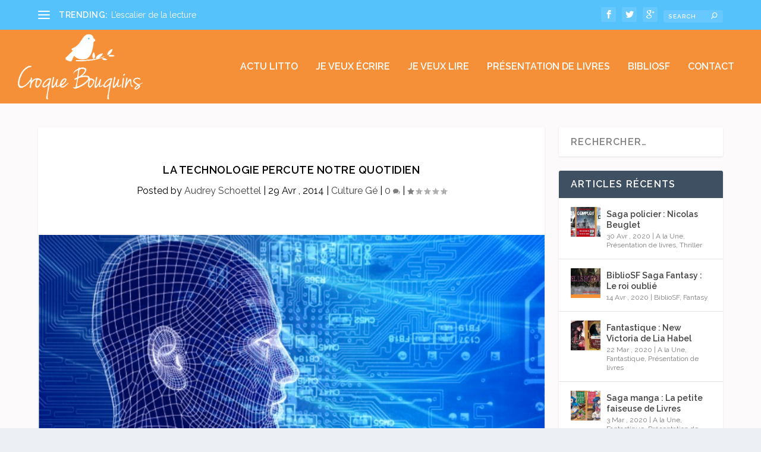

--- FILE ---
content_type: text/html; charset=UTF-8
request_url: https://www.croque-bouquins.fr/technologie-percute-notre-quotidien/
body_size: 12583
content:
<!DOCTYPE html>
<!--[if IE 6]>
<html id="ie6" lang="fr-FR">
<![endif]-->
<!--[if IE 7]>
<html id="ie7" lang="fr-FR">
<![endif]-->
<!--[if IE 8]>
<html id="ie8" lang="fr-FR">
<![endif]-->
<!--[if !(IE 6) | !(IE 7) | !(IE 8)  ]><!-->
<html lang="fr-FR">
<!--<![endif]-->
<head>
	<meta charset="UTF-8" />
			
	<meta http-equiv="X-UA-Compatible" content="IE=edge">
	<link rel="pingback" href="https://www.croque-bouquins.fr/xmlrpc.php" />

		<!--[if lt IE 9]>
	<script src="https://www.croque-bouquins.fr/wp-content/themes/Extra/scripts/ext/html5.js" type="text/javascript"></script>
	<![endif]-->

	<script type="text/javascript">
		document.documentElement.className = 'js';
	</script>

	<script>var et_site_url='https://www.croque-bouquins.fr';var et_post_id='2164';function et_core_page_resource_fallback(a,b){"undefined"===typeof b&&(b=a.sheet.cssRules&&0===a.sheet.cssRules.length);b&&(a.onerror=null,a.onload=null,a.href?a.href=et_site_url+"/?et_core_page_resource="+a.id+et_post_id:a.src&&(a.src=et_site_url+"/?et_core_page_resource="+a.id+et_post_id))}
</script><meta name='robots' content='index, follow, max-image-preview:large, max-snippet:-1, max-video-preview:-1' />
	<style>img:is([sizes="auto" i], [sizes^="auto," i]) { contain-intrinsic-size: 3000px 1500px }</style>
	
	<!-- This site is optimized with the Yoast SEO plugin v23.9 - https://yoast.com/wordpress/plugins/seo/ -->
	<title>Quand la technologie percute notre quotidien - Croque-Bouquins.fr</title>
	<meta name="description" content="La technologie et la technique font des avancées chaque jour.Certaines sont plus intéressantes que d&#039;autres, mais toute nouveauté nous rapproche de l&#039;avenir" />
	<link rel="canonical" href="https://www.croque-bouquins.fr/technologie-percute-notre-quotidien/" />
	<meta property="og:locale" content="fr_FR" />
	<meta property="og:type" content="article" />
	<meta property="og:title" content="Quand la technologie percute notre quotidien - Croque-Bouquins.fr" />
	<meta property="og:description" content="La technologie et la technique font des avancées chaque jour.Certaines sont plus intéressantes que d&#039;autres, mais toute nouveauté nous rapproche de l&#039;avenir" />
	<meta property="og:url" content="https://www.croque-bouquins.fr/technologie-percute-notre-quotidien/" />
	<meta property="og:site_name" content="Croque Bouquins" />
	<meta property="article:publisher" content="https://www.facebook.com/CroqueBouquinsfr" />
	<meta property="article:author" content="http://www.facebook.com/croquebouquinsfr" />
	<meta property="article:published_time" content="2014-04-29T18:24:45+00:00" />
	<meta property="article:modified_time" content="2016-12-30T16:14:06+00:00" />
	<meta property="og:image" content="https://www.croque-bouquins.fr/wp-content/uploads/2014/04/la-technologie-nous-percute-1.png" />
	<meta property="og:image:width" content="606" />
	<meta property="og:image:height" content="381" />
	<meta property="og:image:type" content="image/png" />
	<meta name="author" content="Audrey Schoettel" />
	<meta name="twitter:card" content="summary_large_image" />
	<meta name="twitter:creator" content="@https://twitter.com/CroqueBouquins" />
	<meta name="twitter:site" content="@CroqueBouquins" />
	<meta name="twitter:label1" content="Écrit par" />
	<meta name="twitter:data1" content="Audrey Schoettel" />
	<meta name="twitter:label2" content="Durée de lecture estimée" />
	<meta name="twitter:data2" content="2 minutes" />
	<script type="application/ld+json" class="yoast-schema-graph">{"@context":"https://schema.org","@graph":[{"@type":"WebPage","@id":"https://www.croque-bouquins.fr/technologie-percute-notre-quotidien/","url":"https://www.croque-bouquins.fr/technologie-percute-notre-quotidien/","name":"Quand la technologie percute notre quotidien - Croque-Bouquins.fr","isPartOf":{"@id":"https://www.croque-bouquins.fr/#website"},"primaryImageOfPage":{"@id":"https://www.croque-bouquins.fr/technologie-percute-notre-quotidien/#primaryimage"},"image":{"@id":"https://www.croque-bouquins.fr/technologie-percute-notre-quotidien/#primaryimage"},"thumbnailUrl":"https://www.croque-bouquins.fr/wp-content/uploads/2014/04/la-technologie-nous-percute-1.png","datePublished":"2014-04-29T18:24:45+00:00","dateModified":"2016-12-30T16:14:06+00:00","author":{"@id":"https://www.croque-bouquins.fr/#/schema/person/1a2a295b839725e43a6b9845acd26d58"},"description":"La technologie et la technique font des avancées chaque jour.Certaines sont plus intéressantes que d'autres, mais toute nouveauté nous rapproche de l'avenir","breadcrumb":{"@id":"https://www.croque-bouquins.fr/technologie-percute-notre-quotidien/#breadcrumb"},"inLanguage":"fr-FR","potentialAction":[{"@type":"ReadAction","target":["https://www.croque-bouquins.fr/technologie-percute-notre-quotidien/"]}]},{"@type":"ImageObject","inLanguage":"fr-FR","@id":"https://www.croque-bouquins.fr/technologie-percute-notre-quotidien/#primaryimage","url":"https://www.croque-bouquins.fr/wp-content/uploads/2014/04/la-technologie-nous-percute-1.png","contentUrl":"https://www.croque-bouquins.fr/wp-content/uploads/2014/04/la-technologie-nous-percute-1.png","width":606,"height":381,"caption":"La technologie moderne envahit notre quotidien"},{"@type":"BreadcrumbList","@id":"https://www.croque-bouquins.fr/technologie-percute-notre-quotidien/#breadcrumb","itemListElement":[{"@type":"ListItem","position":1,"name":"Accueil","item":"https://www.croque-bouquins.fr/"},{"@type":"ListItem","position":2,"name":"La technologie percute notre quotidien"}]},{"@type":"WebSite","@id":"https://www.croque-bouquins.fr/#website","url":"https://www.croque-bouquins.fr/","name":"Croque Bouquins","description":"La culture ne s&#039;hérite pas, elle se conquiert","potentialAction":[{"@type":"SearchAction","target":{"@type":"EntryPoint","urlTemplate":"https://www.croque-bouquins.fr/?s={search_term_string}"},"query-input":{"@type":"PropertyValueSpecification","valueRequired":true,"valueName":"search_term_string"}}],"inLanguage":"fr-FR"},{"@type":"Person","@id":"https://www.croque-bouquins.fr/#/schema/person/1a2a295b839725e43a6b9845acd26d58","name":"Audrey Schoettel","image":{"@type":"ImageObject","inLanguage":"fr-FR","@id":"https://www.croque-bouquins.fr/#/schema/person/image/","url":"https://secure.gravatar.com/avatar/189496661401e250401a73dd0f54a43c?s=96&d=mm&r=g","contentUrl":"https://secure.gravatar.com/avatar/189496661401e250401a73dd0f54a43c?s=96&d=mm&r=g","caption":"Audrey Schoettel"},"description":"Un stylo à la main depuis l’âge de 6 ans, et des histoires plein la tête, j’ai enfin choisi d’écouter cette petite voix qui me soufflait, depuis toute petite, d’écrire toutes ces histoires curieuses qui peuplent mon quotidien. Me voici donc travaillant sur le plus beau projet de ma vie : la rédaction de toutes ces idées farfelues qui trainent dans ma tête depuis tout ce temps.","sameAs":["https://www.francecopywriter.fr","http://www.facebook.com/croquebouquinsfr","https://x.com/https://twitter.com/CroqueBouquins"]}]}</script>
	<!-- / Yoast SEO plugin. -->


<link rel='dns-prefetch' href='//fonts.googleapis.com' />
<link rel="alternate" type="application/rss+xml" title="Croque Bouquins &raquo; Flux" href="https://www.croque-bouquins.fr/feed/" />
<link rel="alternate" type="application/rss+xml" title="Croque Bouquins &raquo; Flux des commentaires" href="https://www.croque-bouquins.fr/comments/feed/" />
<link rel="alternate" type="text/calendar" title="Croque Bouquins &raquo; Flux iCal" href="https://www.croque-bouquins.fr/events/?ical=1" />
<link rel="alternate" type="application/rss+xml" title="Croque Bouquins &raquo; La technologie percute notre quotidien Flux des commentaires" href="https://www.croque-bouquins.fr/technologie-percute-notre-quotidien/feed/" />
<script type="text/javascript">
/* <![CDATA[ */
window._wpemojiSettings = {"baseUrl":"https:\/\/s.w.org\/images\/core\/emoji\/15.0.3\/72x72\/","ext":".png","svgUrl":"https:\/\/s.w.org\/images\/core\/emoji\/15.0.3\/svg\/","svgExt":".svg","source":{"concatemoji":"https:\/\/www.croque-bouquins.fr\/wp-includes\/js\/wp-emoji-release.min.js?ver=6.7.4"}};
/*! This file is auto-generated */
!function(i,n){var o,s,e;function c(e){try{var t={supportTests:e,timestamp:(new Date).valueOf()};sessionStorage.setItem(o,JSON.stringify(t))}catch(e){}}function p(e,t,n){e.clearRect(0,0,e.canvas.width,e.canvas.height),e.fillText(t,0,0);var t=new Uint32Array(e.getImageData(0,0,e.canvas.width,e.canvas.height).data),r=(e.clearRect(0,0,e.canvas.width,e.canvas.height),e.fillText(n,0,0),new Uint32Array(e.getImageData(0,0,e.canvas.width,e.canvas.height).data));return t.every(function(e,t){return e===r[t]})}function u(e,t,n){switch(t){case"flag":return n(e,"\ud83c\udff3\ufe0f\u200d\u26a7\ufe0f","\ud83c\udff3\ufe0f\u200b\u26a7\ufe0f")?!1:!n(e,"\ud83c\uddfa\ud83c\uddf3","\ud83c\uddfa\u200b\ud83c\uddf3")&&!n(e,"\ud83c\udff4\udb40\udc67\udb40\udc62\udb40\udc65\udb40\udc6e\udb40\udc67\udb40\udc7f","\ud83c\udff4\u200b\udb40\udc67\u200b\udb40\udc62\u200b\udb40\udc65\u200b\udb40\udc6e\u200b\udb40\udc67\u200b\udb40\udc7f");case"emoji":return!n(e,"\ud83d\udc26\u200d\u2b1b","\ud83d\udc26\u200b\u2b1b")}return!1}function f(e,t,n){var r="undefined"!=typeof WorkerGlobalScope&&self instanceof WorkerGlobalScope?new OffscreenCanvas(300,150):i.createElement("canvas"),a=r.getContext("2d",{willReadFrequently:!0}),o=(a.textBaseline="top",a.font="600 32px Arial",{});return e.forEach(function(e){o[e]=t(a,e,n)}),o}function t(e){var t=i.createElement("script");t.src=e,t.defer=!0,i.head.appendChild(t)}"undefined"!=typeof Promise&&(o="wpEmojiSettingsSupports",s=["flag","emoji"],n.supports={everything:!0,everythingExceptFlag:!0},e=new Promise(function(e){i.addEventListener("DOMContentLoaded",e,{once:!0})}),new Promise(function(t){var n=function(){try{var e=JSON.parse(sessionStorage.getItem(o));if("object"==typeof e&&"number"==typeof e.timestamp&&(new Date).valueOf()<e.timestamp+604800&&"object"==typeof e.supportTests)return e.supportTests}catch(e){}return null}();if(!n){if("undefined"!=typeof Worker&&"undefined"!=typeof OffscreenCanvas&&"undefined"!=typeof URL&&URL.createObjectURL&&"undefined"!=typeof Blob)try{var e="postMessage("+f.toString()+"("+[JSON.stringify(s),u.toString(),p.toString()].join(",")+"));",r=new Blob([e],{type:"text/javascript"}),a=new Worker(URL.createObjectURL(r),{name:"wpTestEmojiSupports"});return void(a.onmessage=function(e){c(n=e.data),a.terminate(),t(n)})}catch(e){}c(n=f(s,u,p))}t(n)}).then(function(e){for(var t in e)n.supports[t]=e[t],n.supports.everything=n.supports.everything&&n.supports[t],"flag"!==t&&(n.supports.everythingExceptFlag=n.supports.everythingExceptFlag&&n.supports[t]);n.supports.everythingExceptFlag=n.supports.everythingExceptFlag&&!n.supports.flag,n.DOMReady=!1,n.readyCallback=function(){n.DOMReady=!0}}).then(function(){return e}).then(function(){var e;n.supports.everything||(n.readyCallback(),(e=n.source||{}).concatemoji?t(e.concatemoji):e.wpemoji&&e.twemoji&&(t(e.twemoji),t(e.wpemoji)))}))}((window,document),window._wpemojiSettings);
/* ]]> */
</script>
<meta content="Francecopywriter v.1.0" name="generator"/><style id='wp-emoji-styles-inline-css' type='text/css'>

	img.wp-smiley, img.emoji {
		display: inline !important;
		border: none !important;
		box-shadow: none !important;
		height: 1em !important;
		width: 1em !important;
		margin: 0 0.07em !important;
		vertical-align: -0.1em !important;
		background: none !important;
		padding: 0 !important;
	}
</style>
<link rel='stylesheet' id='wp-block-library-css' href='https://www.croque-bouquins.fr/wp-includes/css/dist/block-library/style.min.css?ver=6.7.4' type='text/css' media='all' />
<style id='classic-theme-styles-inline-css' type='text/css'>
/*! This file is auto-generated */
.wp-block-button__link{color:#fff;background-color:#32373c;border-radius:9999px;box-shadow:none;text-decoration:none;padding:calc(.667em + 2px) calc(1.333em + 2px);font-size:1.125em}.wp-block-file__button{background:#32373c;color:#fff;text-decoration:none}
</style>
<style id='global-styles-inline-css' type='text/css'>
:root{--wp--preset--aspect-ratio--square: 1;--wp--preset--aspect-ratio--4-3: 4/3;--wp--preset--aspect-ratio--3-4: 3/4;--wp--preset--aspect-ratio--3-2: 3/2;--wp--preset--aspect-ratio--2-3: 2/3;--wp--preset--aspect-ratio--16-9: 16/9;--wp--preset--aspect-ratio--9-16: 9/16;--wp--preset--color--black: #000000;--wp--preset--color--cyan-bluish-gray: #abb8c3;--wp--preset--color--white: #ffffff;--wp--preset--color--pale-pink: #f78da7;--wp--preset--color--vivid-red: #cf2e2e;--wp--preset--color--luminous-vivid-orange: #ff6900;--wp--preset--color--luminous-vivid-amber: #fcb900;--wp--preset--color--light-green-cyan: #7bdcb5;--wp--preset--color--vivid-green-cyan: #00d084;--wp--preset--color--pale-cyan-blue: #8ed1fc;--wp--preset--color--vivid-cyan-blue: #0693e3;--wp--preset--color--vivid-purple: #9b51e0;--wp--preset--gradient--vivid-cyan-blue-to-vivid-purple: linear-gradient(135deg,rgba(6,147,227,1) 0%,rgb(155,81,224) 100%);--wp--preset--gradient--light-green-cyan-to-vivid-green-cyan: linear-gradient(135deg,rgb(122,220,180) 0%,rgb(0,208,130) 100%);--wp--preset--gradient--luminous-vivid-amber-to-luminous-vivid-orange: linear-gradient(135deg,rgba(252,185,0,1) 0%,rgba(255,105,0,1) 100%);--wp--preset--gradient--luminous-vivid-orange-to-vivid-red: linear-gradient(135deg,rgba(255,105,0,1) 0%,rgb(207,46,46) 100%);--wp--preset--gradient--very-light-gray-to-cyan-bluish-gray: linear-gradient(135deg,rgb(238,238,238) 0%,rgb(169,184,195) 100%);--wp--preset--gradient--cool-to-warm-spectrum: linear-gradient(135deg,rgb(74,234,220) 0%,rgb(151,120,209) 20%,rgb(207,42,186) 40%,rgb(238,44,130) 60%,rgb(251,105,98) 80%,rgb(254,248,76) 100%);--wp--preset--gradient--blush-light-purple: linear-gradient(135deg,rgb(255,206,236) 0%,rgb(152,150,240) 100%);--wp--preset--gradient--blush-bordeaux: linear-gradient(135deg,rgb(254,205,165) 0%,rgb(254,45,45) 50%,rgb(107,0,62) 100%);--wp--preset--gradient--luminous-dusk: linear-gradient(135deg,rgb(255,203,112) 0%,rgb(199,81,192) 50%,rgb(65,88,208) 100%);--wp--preset--gradient--pale-ocean: linear-gradient(135deg,rgb(255,245,203) 0%,rgb(182,227,212) 50%,rgb(51,167,181) 100%);--wp--preset--gradient--electric-grass: linear-gradient(135deg,rgb(202,248,128) 0%,rgb(113,206,126) 100%);--wp--preset--gradient--midnight: linear-gradient(135deg,rgb(2,3,129) 0%,rgb(40,116,252) 100%);--wp--preset--font-size--small: 13px;--wp--preset--font-size--medium: 20px;--wp--preset--font-size--large: 36px;--wp--preset--font-size--x-large: 42px;--wp--preset--spacing--20: 0.44rem;--wp--preset--spacing--30: 0.67rem;--wp--preset--spacing--40: 1rem;--wp--preset--spacing--50: 1.5rem;--wp--preset--spacing--60: 2.25rem;--wp--preset--spacing--70: 3.38rem;--wp--preset--spacing--80: 5.06rem;--wp--preset--shadow--natural: 6px 6px 9px rgba(0, 0, 0, 0.2);--wp--preset--shadow--deep: 12px 12px 50px rgba(0, 0, 0, 0.4);--wp--preset--shadow--sharp: 6px 6px 0px rgba(0, 0, 0, 0.2);--wp--preset--shadow--outlined: 6px 6px 0px -3px rgba(255, 255, 255, 1), 6px 6px rgba(0, 0, 0, 1);--wp--preset--shadow--crisp: 6px 6px 0px rgba(0, 0, 0, 1);}:where(.is-layout-flex){gap: 0.5em;}:where(.is-layout-grid){gap: 0.5em;}body .is-layout-flex{display: flex;}.is-layout-flex{flex-wrap: wrap;align-items: center;}.is-layout-flex > :is(*, div){margin: 0;}body .is-layout-grid{display: grid;}.is-layout-grid > :is(*, div){margin: 0;}:where(.wp-block-columns.is-layout-flex){gap: 2em;}:where(.wp-block-columns.is-layout-grid){gap: 2em;}:where(.wp-block-post-template.is-layout-flex){gap: 1.25em;}:where(.wp-block-post-template.is-layout-grid){gap: 1.25em;}.has-black-color{color: var(--wp--preset--color--black) !important;}.has-cyan-bluish-gray-color{color: var(--wp--preset--color--cyan-bluish-gray) !important;}.has-white-color{color: var(--wp--preset--color--white) !important;}.has-pale-pink-color{color: var(--wp--preset--color--pale-pink) !important;}.has-vivid-red-color{color: var(--wp--preset--color--vivid-red) !important;}.has-luminous-vivid-orange-color{color: var(--wp--preset--color--luminous-vivid-orange) !important;}.has-luminous-vivid-amber-color{color: var(--wp--preset--color--luminous-vivid-amber) !important;}.has-light-green-cyan-color{color: var(--wp--preset--color--light-green-cyan) !important;}.has-vivid-green-cyan-color{color: var(--wp--preset--color--vivid-green-cyan) !important;}.has-pale-cyan-blue-color{color: var(--wp--preset--color--pale-cyan-blue) !important;}.has-vivid-cyan-blue-color{color: var(--wp--preset--color--vivid-cyan-blue) !important;}.has-vivid-purple-color{color: var(--wp--preset--color--vivid-purple) !important;}.has-black-background-color{background-color: var(--wp--preset--color--black) !important;}.has-cyan-bluish-gray-background-color{background-color: var(--wp--preset--color--cyan-bluish-gray) !important;}.has-white-background-color{background-color: var(--wp--preset--color--white) !important;}.has-pale-pink-background-color{background-color: var(--wp--preset--color--pale-pink) !important;}.has-vivid-red-background-color{background-color: var(--wp--preset--color--vivid-red) !important;}.has-luminous-vivid-orange-background-color{background-color: var(--wp--preset--color--luminous-vivid-orange) !important;}.has-luminous-vivid-amber-background-color{background-color: var(--wp--preset--color--luminous-vivid-amber) !important;}.has-light-green-cyan-background-color{background-color: var(--wp--preset--color--light-green-cyan) !important;}.has-vivid-green-cyan-background-color{background-color: var(--wp--preset--color--vivid-green-cyan) !important;}.has-pale-cyan-blue-background-color{background-color: var(--wp--preset--color--pale-cyan-blue) !important;}.has-vivid-cyan-blue-background-color{background-color: var(--wp--preset--color--vivid-cyan-blue) !important;}.has-vivid-purple-background-color{background-color: var(--wp--preset--color--vivid-purple) !important;}.has-black-border-color{border-color: var(--wp--preset--color--black) !important;}.has-cyan-bluish-gray-border-color{border-color: var(--wp--preset--color--cyan-bluish-gray) !important;}.has-white-border-color{border-color: var(--wp--preset--color--white) !important;}.has-pale-pink-border-color{border-color: var(--wp--preset--color--pale-pink) !important;}.has-vivid-red-border-color{border-color: var(--wp--preset--color--vivid-red) !important;}.has-luminous-vivid-orange-border-color{border-color: var(--wp--preset--color--luminous-vivid-orange) !important;}.has-luminous-vivid-amber-border-color{border-color: var(--wp--preset--color--luminous-vivid-amber) !important;}.has-light-green-cyan-border-color{border-color: var(--wp--preset--color--light-green-cyan) !important;}.has-vivid-green-cyan-border-color{border-color: var(--wp--preset--color--vivid-green-cyan) !important;}.has-pale-cyan-blue-border-color{border-color: var(--wp--preset--color--pale-cyan-blue) !important;}.has-vivid-cyan-blue-border-color{border-color: var(--wp--preset--color--vivid-cyan-blue) !important;}.has-vivid-purple-border-color{border-color: var(--wp--preset--color--vivid-purple) !important;}.has-vivid-cyan-blue-to-vivid-purple-gradient-background{background: var(--wp--preset--gradient--vivid-cyan-blue-to-vivid-purple) !important;}.has-light-green-cyan-to-vivid-green-cyan-gradient-background{background: var(--wp--preset--gradient--light-green-cyan-to-vivid-green-cyan) !important;}.has-luminous-vivid-amber-to-luminous-vivid-orange-gradient-background{background: var(--wp--preset--gradient--luminous-vivid-amber-to-luminous-vivid-orange) !important;}.has-luminous-vivid-orange-to-vivid-red-gradient-background{background: var(--wp--preset--gradient--luminous-vivid-orange-to-vivid-red) !important;}.has-very-light-gray-to-cyan-bluish-gray-gradient-background{background: var(--wp--preset--gradient--very-light-gray-to-cyan-bluish-gray) !important;}.has-cool-to-warm-spectrum-gradient-background{background: var(--wp--preset--gradient--cool-to-warm-spectrum) !important;}.has-blush-light-purple-gradient-background{background: var(--wp--preset--gradient--blush-light-purple) !important;}.has-blush-bordeaux-gradient-background{background: var(--wp--preset--gradient--blush-bordeaux) !important;}.has-luminous-dusk-gradient-background{background: var(--wp--preset--gradient--luminous-dusk) !important;}.has-pale-ocean-gradient-background{background: var(--wp--preset--gradient--pale-ocean) !important;}.has-electric-grass-gradient-background{background: var(--wp--preset--gradient--electric-grass) !important;}.has-midnight-gradient-background{background: var(--wp--preset--gradient--midnight) !important;}.has-small-font-size{font-size: var(--wp--preset--font-size--small) !important;}.has-medium-font-size{font-size: var(--wp--preset--font-size--medium) !important;}.has-large-font-size{font-size: var(--wp--preset--font-size--large) !important;}.has-x-large-font-size{font-size: var(--wp--preset--font-size--x-large) !important;}
:where(.wp-block-post-template.is-layout-flex){gap: 1.25em;}:where(.wp-block-post-template.is-layout-grid){gap: 1.25em;}
:where(.wp-block-columns.is-layout-flex){gap: 2em;}:where(.wp-block-columns.is-layout-grid){gap: 2em;}
:root :where(.wp-block-pullquote){font-size: 1.5em;line-height: 1.6;}
</style>
<link rel='stylesheet' id='parent-style-css' href='https://www.croque-bouquins.fr/wp-content/themes/Extra/style.css?ver=6.7.4' type='text/css' media='all' />
<link rel='stylesheet' id='extra-style-css' href='https://www.croque-bouquins.fr/wp-content/themes/francecopywriter/style.css?ver=2.21.1' type='text/css' media='all' />
<link rel='stylesheet' id='et-builder-googlefonts-cached-css' href='https://fonts.googleapis.com/css?family=Raleway%3A100%2C100italic%2C200%2C200italic%2C300%2C300italic%2Cregular%2Citalic%2C500%2C500italic%2C600%2C600italic%2C700%2C700italic%2C800%2C800italic%2C900%2C900italic&#038;ver=6.7.4#038;subset=latin,latin-ext' type='text/css' media='all' />
<link rel='stylesheet' id='tablepress-default-css' href='https://www.croque-bouquins.fr/wp-content/plugins/tablepress/css/build/default.css?ver=3.0.1' type='text/css' media='all' />
<link rel='stylesheet' id='dashicons-css' href='https://www.croque-bouquins.fr/wp-includes/css/dashicons.min.css?ver=6.7.4' type='text/css' media='all' />
<script type="text/javascript" src="https://www.croque-bouquins.fr/wp-includes/js/jquery/jquery.min.js?ver=3.7.1" id="jquery-core-js"></script>
<script type="text/javascript" src="https://www.croque-bouquins.fr/wp-includes/js/jquery/jquery-migrate.min.js?ver=3.4.1" id="jquery-migrate-js"></script>
<link rel="https://api.w.org/" href="https://www.croque-bouquins.fr/wp-json/" /><link rel="alternate" title="JSON" type="application/json" href="https://www.croque-bouquins.fr/wp-json/wp/v2/posts/2164" /><link rel="EditURI" type="application/rsd+xml" title="RSD" href="https://www.croque-bouquins.fr/xmlrpc.php?rsd" />
<meta name="generator" content="WordPress 6.7.4" />
<link rel='shortlink' href='https://www.croque-bouquins.fr/?p=2164' />
<link rel="alternate" title="oEmbed (JSON)" type="application/json+oembed" href="https://www.croque-bouquins.fr/wp-json/oembed/1.0/embed?url=https%3A%2F%2Fwww.croque-bouquins.fr%2Ftechnologie-percute-notre-quotidien%2F" />
<link rel="alternate" title="oEmbed (XML)" type="text/xml+oembed" href="https://www.croque-bouquins.fr/wp-json/oembed/1.0/embed?url=https%3A%2F%2Fwww.croque-bouquins.fr%2Ftechnologie-percute-notre-quotidien%2F&#038;format=xml" />
<meta name="tec-api-version" content="v1"><meta name="tec-api-origin" content="https://www.croque-bouquins.fr"><link rel="alternate" href="https://www.croque-bouquins.fr/wp-json/tribe/events/v1/" /><meta name="viewport" content="width=device-width, initial-scale=1.0, maximum-scale=1.0, user-scalable=1" /><script type="text/javascript">
jQuery( document ).ready(function() {
jQuery(".custom_comment #et_pb_submit").text("Envoyer");
});
</script><link rel="stylesheet" id="et-extra-customizer-global-cached-inline-styles" href="https://www.croque-bouquins.fr/wp-content/cache/et/global/et-extra-customizer-global-17665970528778.min.css" onerror="et_core_page_resource_fallback(this, true)" onload="et_core_page_resource_fallback(this)" /></head>
<body class="post-template-default single single-post postid-2164 single-format-standard tribe-no-js et_extra et_fixed_nav et_smooth_scroll et_pb_gutters3 et_fullwidth_nav et_primary_nav_dropdown_animation_Default et_secondary_nav_dropdown_animation_Default with_sidebar with_sidebar_right et_includes_sidebar et-db et_minified_js et_minified_css">
	<div id="page-container" class="page-container">
				<!-- Header -->
		<header class="header left-right">
						<!-- #top-header -->
			<div id="top-header" style="">
				<div class="container">

					<!-- Secondary Nav -->
											<div id="et-secondary-nav" class="et-trending">
						
							<!-- ET Trending -->
							<div id="et-trending">

								<!-- ET Trending Button -->
								<a id="et-trending-button" href="#" title="">
									<span></span>
									<span></span>
									<span></span>
								</a>

								<!-- ET Trending Label -->
								<h4 id="et-trending-label">
									TRENDING:								</h4>

								<!-- ET Trending Post Loop -->
								<div id='et-trending-container'>
																											<div id="et-trending-post-2748" class="et-trending-post et-trending-latest">
											<a href="https://www.croque-bouquins.fr/escalier-lecture/">L&rsquo;escalier de la lecture</a>
										</div>
																			<div id="et-trending-post-2079" class="et-trending-post">
											<a href="https://www.croque-bouquins.fr/comment-inserer-dialogue-dans-manuscrit/">Ecrire un roman : comment insérer un dialogue dans un m...</a>
										</div>
																			<div id="et-trending-post-30892" class="et-trending-post">
											<a href="https://www.croque-bouquins.fr/gleeph-appli-bibliotheque/">Test &#038; Avis : Application Gleeph, une appli biblio...</a>
										</div>
																			<div id="et-trending-post-474" class="et-trending-post">
											<a href="https://www.croque-bouquins.fr/de-quoi-est-fait-un-nuage/">Culture Gé : De quoi est fait un nuage ?</a>
										</div>
																									</div>
							</div>
							
												</div>
					
					<!-- #et-info -->
					<div id="et-info">

						
						<!-- .et-extra-social-icons -->
						<ul class="et-extra-social-icons" style="">
																																														<li class="et-extra-social-icon facebook">
									<a href="https://www.facebook.com/CroqueBouquinsfr" class="et-extra-icon et-extra-icon-background-hover et-extra-icon-facebook"></a>
								</li>
																																															<li class="et-extra-social-icon twitter">
									<a href="https://twitter.com/CroqueBouquins" class="et-extra-icon et-extra-icon-background-hover et-extra-icon-twitter"></a>
								</li>
																																															<li class="et-extra-social-icon googleplus">
									<a href="https://plus.google.com/110261540785429311548/" class="et-extra-icon et-extra-icon-background-hover et-extra-icon-googleplus"></a>
								</li>
																																																																																																																																																																																																																																																																																																																																																																																																																																																																																																																																																																																																			</ul>
						
						<!-- .et-top-search -->
												<div class="et-top-search" style="">
							<form role="search" class="et-search-form" method="get" action="https://www.croque-bouquins.fr/">
			<input type="search" class="et-search-field" placeholder="Search" value="" name="s" title="Search for:" />
			<button class="et-search-submit"></button>
		</form>						</div>
						
						<!-- cart -->
											</div>
				</div><!-- /.container -->
			</div><!-- /#top-header -->

			
			<!-- Main Header -->
			<div id="main-header-wrapper">
				<div id="main-header" data-fixed-height="80">
					<div class="container">
					<!-- ET Ad -->
						
						
						<!-- Logo -->
						<a class="logo" href="https://www.croque-bouquins.fr/" data-fixed-height="89">
							<img src="https://croque-bouquins.fr/wp-content/uploads/2016/12/croque-bouquins-logo.png" alt="Croque Bouquins" id="logo" />
						</a>

						
						<!-- ET Navigation -->
						<div id="et-navigation" class="">
							<ul id="et-menu" class="nav et_disable_top_tier"><li id="menu-item-30007" class="menu-item menu-item-type-taxonomy menu-item-object-category menu-item-30007"><a href="https://www.croque-bouquins.fr/category/actu-litto/">Actu Litto</a></li>
<li id="menu-item-30006" class="menu-item menu-item-type-taxonomy menu-item-object-category menu-item-30006"><a href="https://www.croque-bouquins.fr/category/jeux-decriture/">Je veux écrire</a></li>
<li id="menu-item-30228" class="menu-item menu-item-type-taxonomy menu-item-object-category menu-item-30228"><a href="https://www.croque-bouquins.fr/category/je-veux-lire/">Je veux lire</a></li>
<li id="menu-item-31767" class="menu-item menu-item-type-taxonomy menu-item-object-category menu-item-31767"><a href="https://www.croque-bouquins.fr/category/presentation-de-livres/">Présentation de livres</a></li>
<li id="menu-item-31835" class="menu-item menu-item-type-post_type menu-item-object-page menu-item-31835"><a href="https://www.croque-bouquins.fr/bibliosf/">BiblioSF</a></li>
<li id="menu-item-30005" class="menu-item menu-item-type-post_type menu-item-object-page menu-item-30005"><a href="https://www.croque-bouquins.fr/contact/">Contact</a></li>
</ul>							<div id="et-mobile-navigation">
			<span class="show-menu">
				<div class="show-menu-button">
					<span></span>
					<span></span>
					<span></span>
				</div>
				<p>Select Page</p>
			</span>
			<nav>
			</nav>
		</div> <!-- /#et-mobile-navigation -->						</div><!-- /#et-navigation -->
					</div><!-- /.container -->
				</div><!-- /#main-header -->
			</div><!-- /#main-header-wrapper -->

		</header>

				<div id="main-content">
		<div class="container">
		<div id="content-area" class="clearfix">
			<div class="et_pb_extra_column_main">
																<article id="post-2164" class="module single-post-module post-2164 post type-post status-publish format-standard has-post-thumbnail hentry category-culture-generale et-has-post-format-content et_post_format-et-post-format-standard">
														<div class="post-header">
								<h1 class="entry-title">La technologie percute notre quotidien</h1>
								<div class="post-meta vcard">
									<p>Posted by <a href="https://www.croque-bouquins.fr/author/double_couette/" class="url fn" title="Articles par Audrey Schoettel" rel="author">Audrey Schoettel</a> | <span class="updated">29 Avr , 2014</span> | <a href="https://www.croque-bouquins.fr/category/culture-generale/" rel="tag">Culture Gé</a> | <a class="comments-link" href="https://www.croque-bouquins.fr/technologie-percute-notre-quotidien/#comments">0 <span title="comment count" class="comment-bubble post-meta-icon"></span></a> | <span class="rating-stars" title="Rating: 1.00"><span class="post-meta-icon rating-star rating-star-on rating-star-1"></span>
<span class="post-meta-icon rating-star rating-star-empty rating-star-2"></span>
<span class="post-meta-icon rating-star rating-star-empty rating-star-3"></span>
<span class="post-meta-icon rating-star rating-star-empty rating-star-4"></span>
<span class="post-meta-icon rating-star rating-star-empty rating-star-5"></span>
</span></p>
								</div>
							</div>
							
														<div class="post-thumbnail header">
								<img src="https://www.croque-bouquins.fr/wp-content/uploads/2014/04/la-technologie-nous-percute-1.png" alt="La technologie percute notre quotidien" />							</div>
							
														
							<div class="post-wrap">
															<div class="post-content entry-content">
									<h2>Quand la technologie percute notre quotidien&#8230;</h2>
<p>La tendance est à l’innovation depuis ces dernières années. La course à la nouveauté est devenue un véritable enjeu économique et politique. Pourtant, parmi les dernières tendances innovantes, certaines méritent qu’on s’y attarde pour en prendre la mesure et imaginer la portée&#8230;</p>
<p>Voici quelques exemples intéressants :</p>
<p><strong>Développement de l’intelligence artificielle</strong> : en 2012, Google a engagé Ray Kurzweil, l’un des meilleurs chercheurs en IA&#8230;</p>
<p>Son but ? Créer des machines capables d’apprendre toutes seules.</p>
<p><strong>La technologie naturelle</strong> : des scientifiques de San Francisco ont créé des plantes phosphorescentes&#8230;</p>
<p>Leur but ? Éclairer demain les rues avec les plantes.</p>
<p><strong>Les MOOC</strong> : internet permet aussi d’apprendre gratuitement, les formations gratuites et collaboratives débarquent en France&#8230;</p>
<p>Leur but ? Diffuser le savoir à tous.</p>
<p><strong>Les objets connectés</strong> : des capteurs intelligents sur de nombreux objets sont développés et disponibles sur le marché (par exemple des vêtements qui deviennent transparents quand vous êtes excité)&#8230;</p>
<p>Le but ? Capter et comprendre les émotions humaines (et vous voir tout nu aussi !).</p>
<p><strong>Étude de la composition des aliments</strong> : des capteurs connectés à un téléphone portable permettent de donner la composition d’un fruit, ou d’un légume&#8230;</p>
<p>Le but ? Vous rassurer sur les compositions des produits bio&#8230;</p>
<p><strong>Une imprimante pour vos yeux</strong> : des lunettes sur mesure réalisées sur un logiciel en 3D puis « imprimées » peuvent être commandées dans les enseignes Lissac&#8230;</p>
<p>Le but ? Proposer aux consommateurs de vivre une expérience créative.</p>
<p>L’avenir est en marche et le temps de la science-fiction est grignoté par la science. Suivons avec une attention toute particulière les avancées technologiques. Qui sait, un jour peut-être un ascenseur nous permettra d’aller dans l’espace, nous pourrons consulter des cartes stellaires depuis nos ordinateurs, nous pourrons dîner sur mars, ou pire encore, avoir la preuve que nous ne sommes plus seuls dans l’univers&#8230;</p>
<p>Je vous laisse méditer sur cette angoissante pensée.</p>
																	</div>
														</div>
														<div class="post-footer">
								<div class="social-icons ed-social-share-icons">
									<p class="share-title">Share:</p>
									
		
		
		
		
		
		
		
		
		<a href="http://www.facebook.com/sharer.php?u=https://www.croque-bouquins.fr/technologie-percute-notre-quotidien/&#038;t=La%20technologie%20percute%20notre%20quotidien" class="social-share-link" title="Share &quot;La technologie percute notre quotidien&quot; via Facebook" data-network-name="facebook" data-share-title="La technologie percute notre quotidien" data-share-url="https://www.croque-bouquins.fr/technologie-percute-notre-quotidien/">
				<span class="et-extra-icon et-extra-icon-facebook et-extra-icon-background-hover" ></span>
			</a><a href="http://twitter.com/intent/tweet?text=La%20technologie%20percute%20notre%20quotidien%20https://www.croque-bouquins.fr/technologie-percute-notre-quotidien/" class="social-share-link" title="Share &quot;La technologie percute notre quotidien&quot; via Twitter" data-network-name="twitter" data-share-title="La technologie percute notre quotidien" data-share-url="https://www.croque-bouquins.fr/technologie-percute-notre-quotidien/">
				<span class="et-extra-icon et-extra-icon-twitter et-extra-icon-background-hover" ></span>
			</a><a href="https://plus.google.com/share?url=https://www.croque-bouquins.fr/technologie-percute-notre-quotidien/&#038;t=La%20technologie%20percute%20notre%20quotidien" class="social-share-link" title="Share &quot;La technologie percute notre quotidien&quot; via Google +" data-network-name="googleplus" data-share-title="La technologie percute notre quotidien" data-share-url="https://www.croque-bouquins.fr/technologie-percute-notre-quotidien/">
				<span class="et-extra-icon et-extra-icon-googleplus et-extra-icon-background-hover" ></span>
			</a><a href="https://www.tumblr.com/share?v=3&#038;u=https://www.croque-bouquins.fr/technologie-percute-notre-quotidien/&#038;t=La%20technologie%20percute%20notre%20quotidien" class="social-share-link" title="Share &quot;La technologie percute notre quotidien&quot; via Tumblr" data-network-name="tumblr" data-share-title="La technologie percute notre quotidien" data-share-url="https://www.croque-bouquins.fr/technologie-percute-notre-quotidien/">
				<span class="et-extra-icon et-extra-icon-tumblr et-extra-icon-background-hover" ></span>
			</a><a href="http://www.pinterest.com/pin/create/button/?url=https://www.croque-bouquins.fr/technologie-percute-notre-quotidien/&#038;description=La%20technologie%20percute%20notre%20quotidien&#038;media=https://www.croque-bouquins.fr/wp-content/uploads/2014/04/la-technologie-nous-percute-1-150x150.png" class="social-share-link" title="Share &quot;La technologie percute notre quotidien&quot; via Pinterest" data-network-name="pinterest" data-share-title="La technologie percute notre quotidien" data-share-url="https://www.croque-bouquins.fr/technologie-percute-notre-quotidien/">
				<span class="et-extra-icon et-extra-icon-pinterest et-extra-icon-background-hover" ></span>
			</a><a href="http://www.linkedin.com/shareArticle?mini=true&#038;url=https://www.croque-bouquins.fr/technologie-percute-notre-quotidien/&#038;title=La%20technologie%20percute%20notre%20quotidien" class="social-share-link" title="Share &quot;La technologie percute notre quotidien&quot; via LinkedIn" data-network-name="linkedin" data-share-title="La technologie percute notre quotidien" data-share-url="https://www.croque-bouquins.fr/technologie-percute-notre-quotidien/">
				<span class="et-extra-icon et-extra-icon-linkedin et-extra-icon-background-hover" ></span>
			</a><a href="https://bufferapp.com/add?url=https://www.croque-bouquins.fr/technologie-percute-notre-quotidien/&#038;title=La%20technologie%20percute%20notre%20quotidien" class="social-share-link" title="Share &quot;La technologie percute notre quotidien&quot; via Buffer" data-network-name="buffer" data-share-title="La technologie percute notre quotidien" data-share-url="https://www.croque-bouquins.fr/technologie-percute-notre-quotidien/">
				<span class="et-extra-icon et-extra-icon-buffer et-extra-icon-background-hover" ></span>
			</a><a href="#" class="social-share-link" title="Share &quot;La technologie percute notre quotidien&quot; via Email" data-network-name="basic_email" data-share-title="La technologie percute notre quotidien" data-share-url="https://www.croque-bouquins.fr/technologie-percute-notre-quotidien/">
				<span class="et-extra-icon et-extra-icon-basic_email et-extra-icon-background-hover" ></span>
			</a><a href="#" class="social-share-link" title="Share &quot;La technologie percute notre quotidien&quot; via Print" data-network-name="basic_print" data-share-title="La technologie percute notre quotidien" data-share-url="https://www.croque-bouquins.fr/technologie-percute-notre-quotidien/">
				<span class="et-extra-icon et-extra-icon-basic_print et-extra-icon-background-hover" ></span>
			</a>								</div>
																<div class="rating-stars">
									<p id="rate-title" class="rate-title">Rate:</p><div id="rating-stars"></div><input type="hidden" id="post_id" value="2164" />								</div>
																<style type="text/css" id="rating-stars">
									.post-footer .rating-stars #rated-stars img.star-on,
									.post-footer .rating-stars #rating-stars img.star-on {
										background-color: #d1409e;
									}
								</style>
							</div>

																				</article>

						<nav class="post-nav">
							<div class="nav-links clearfix">
								<div class="nav-link nav-link-prev">
									<a href="https://www.croque-bouquins.fr/cartes-heurisitiques-ecrire/" rel="prev"><span class="button">Previous</span><span class="title">Comment les cartes heuristiques peuvent-elles vous aider à écrire ?</span></a>								</div>
								<div class="nav-link nav-link-next">
									<a href="https://www.croque-bouquins.fr/academie-francaise-croivent-voye/" rel="next"><span class="button">Next</span><span class="title">Avis à la population : l&rsquo;Académie française s&rsquo;adresse à vous !</span></a>								</div>
							</div>
						</nav>
												<div class="et_extra_other_module author-box vcard">
							<div class="author-box-header">
								<h3>About The Author</h3>
							</div>
							<div class="author-box-content clearfix">
								<div class="author-box-avatar">
									<img alt='Audrey Schoettel' src='https://secure.gravatar.com/avatar/189496661401e250401a73dd0f54a43c?s=170&#038;d=mm&#038;r=g' srcset='https://secure.gravatar.com/avatar/189496661401e250401a73dd0f54a43c?s=340&#038;d=mm&#038;r=g 2x' class='avatar avatar-170 photo' height='170' width='170' decoding='async'/>								</div>
								<div class="author-box-description">
									<h4><a class="author-link url fn" href="https://www.croque-bouquins.fr/author/double_couette/" rel="author" title="View all posts by Audrey Schoettel">Audrey Schoettel</a></h4>
									<p class="note">Un stylo à la main depuis l’âge de 6 ans, et des histoires plein la tête, j’ai enfin choisi d’écouter cette petite voix qui me soufflait, depuis toute petite, d’écrire toutes ces histoires curieuses qui peuplent mon quotidien. Me voici donc travaillant sur le plus beau projet de ma vie : la rédaction de toutes ces idées farfelues qui trainent dans ma tête depuis tout ce temps.</p>
									<ul class="social-icons">
																					<li><a href="http://www.facebook.com/croquebouquinsfr" target="_blank"><span class="et-extra-icon et-extra-icon-facebook et-extra-icon-color-hover"></span></a></li>
																					<li><a href="https://twitter.com/CroqueBouquins" target="_blank"><span class="et-extra-icon et-extra-icon-twitter et-extra-icon-color-hover"></span></a></li>
																					<li><a href="https://plus.google.com/110261540785429311548/" target="_blank"><span class="et-extra-icon et-extra-icon-googleplus et-extra-icon-color-hover"></span></a></li>
																			</ul>
								</div>
							</div>
						</div>
						
												<div class="et_extra_other_module related-posts">
							<div class="related-posts-header">
								<h3>Related Posts</h3>
							</div>
							<div class="related-posts-content clearfix">
																<div class="related-post">
									<div class="featured-image"><a href="https://www.croque-bouquins.fr/de-quoi-est-fait-un-nuage/" title="Culture Gé : De quoi est fait un nuage ?" class="post-thumbnail">
				<img src="https://www.croque-bouquins.fr/wp-content/uploads/2012/08/nuage-croque-bouquins-440x264.png" alt="Culture Gé : De quoi est fait un nuage ?" /><span class="et_pb_extra_overlay"></span>
			</a></div>
									<h4 class="title"><a href="https://www.croque-bouquins.fr/de-quoi-est-fait-un-nuage/">Culture Gé : De quoi est fait un nuage ?</a></h4>
									<p class="date"><span class="updated">1 août 2012</span></p>
								</div>
																<div class="related-post">
									<div class="featured-image"><a href="https://www.croque-bouquins.fr/trou-noir-super-massif/" title="Culture Gé : C&rsquo;est quoi un trou noir super massif ?" class="post-thumbnail">
				<img src="https://www.croque-bouquins.fr/wp-content/uploads/2018/08/trou-noir-croque-bouquins-440x264.jpg" alt="Culture Gé : C&rsquo;est quoi un trou noir super massif ?" /><span class="et_pb_extra_overlay"></span>
			</a></div>
									<h4 class="title"><a href="https://www.croque-bouquins.fr/trou-noir-super-massif/">Culture Gé : C&rsquo;est quoi un trou noir super massif ?</a></h4>
									<p class="date"><span class="updated">29 août 2018</span></p>
								</div>
																<div class="related-post">
									<div class="featured-image"><a href="https://www.croque-bouquins.fr/vegetaux/" title="Culture Gé : Et si les végétaux venaient à mourir&#8230;" class="post-thumbnail">
				<img src="" alt="Culture Gé : Et si les végétaux venaient à mourir&#8230;" /><span class="et_pb_extra_overlay"></span>
			</a></div>
									<h4 class="title"><a href="https://www.croque-bouquins.fr/vegetaux/">Culture Gé : Et si les végétaux venaient à mourir&#8230;</a></h4>
									<p class="date"><span class="updated">3 août 2012</span></p>
								</div>
																<div class="related-post">
									<div class="featured-image"><a href="https://www.croque-bouquins.fr/terre-a-la-lune/" title="Culture Gé : Voyage de la Terre à la Lune&#8230;" class="post-thumbnail">
				<img src="https://www.croque-bouquins.fr/wp-content/uploads/2012/08/la-terre-vue-depuis-la-lune-440x264.jpg" alt="Culture Gé : Voyage de la Terre à la Lune&#8230;" /><span class="et_pb_extra_overlay"></span>
			</a></div>
									<h4 class="title"><a href="https://www.croque-bouquins.fr/terre-a-la-lune/">Culture Gé : Voyage de la Terre à la Lune&#8230;</a></h4>
									<p class="date"><span class="updated">2 août 2012</span></p>
								</div>
																							</div>
						</div>
										
				<!-- You can start editing here. -->

<section id="comment-wrap">
			<div id="comments" class="nocomments">
			 <!-- If comments are open, but there are no comments. -->

					</div>
					<div id="respond" class="comment-respond">
		<h3 id="reply-title" class="comment-reply-title"><span>Leave a reply</span> <small><a rel="nofollow" id="cancel-comment-reply-link" href="/technologie-percute-notre-quotidien/#respond" style="display:none;">Annuler la réponse</a></small></h3><form action="https://www.croque-bouquins.fr/wp-comments-post.php" method="post" id="commentform" class="comment-form"><p class="comment-notes"><span id="email-notes">Votre adresse e-mail ne sera pas publiée.</span> <span class="required-field-message">Les champs obligatoires sont indiqués avec <span class="required">*</span></span></p><p class="comment-form-comment"><label for="comment">COMMENT</label><textarea id="comment" name="comment" cols="45" rows="8" aria-required="true"></textarea></p><p class="comment-form-author"><label for="author">Nom <span class="required">*</span></label> <input id="author" name="author" type="text" value="" size="30" maxlength="245" autocomplete="name" required="required" /></p>
<p class="comment-form-email"><label for="email">E-mail <span class="required">*</span></label> <input id="email" name="email" type="text" value="" size="30" maxlength="100" aria-describedby="email-notes" autocomplete="email" required="required" /></p>
<p class="comment-form-url"><label for="url">Site web</label> <input id="url" name="url" type="text" value="" size="30" maxlength="200" autocomplete="url" /></p>
<p class="comment-form-cookies-consent"><input id="wp-comment-cookies-consent" name="wp-comment-cookies-consent" type="checkbox" value="yes" /> <label for="wp-comment-cookies-consent">Enregistrer mon nom, mon e-mail et mon site dans le navigateur pour mon prochain commentaire.</label></p>
<p class="form-submit"><input name="submit" type="submit" id="submit" class="submit" value="Post Comment" /> <input type='hidden' name='comment_post_ID' value='2164' id='comment_post_ID' />
<input type='hidden' name='comment_parent' id='comment_parent' value='0' />
</p><p style="display: none;"><input type="hidden" id="akismet_comment_nonce" name="akismet_comment_nonce" value="67327eb90f" /></p><p style="display: none !important;" class="akismet-fields-container" data-prefix="ak_"><label>&#916;<textarea name="ak_hp_textarea" cols="45" rows="8" maxlength="100"></textarea></label><input type="hidden" id="ak_js_1" name="ak_js" value="47"/><script>document.getElementById( "ak_js_1" ).setAttribute( "value", ( new Date() ).getTime() );</script></p></form>	</div><!-- #respond -->
		</section>
			</div><!-- /.et_pb_extra_column.et_pb_extra_column_main -->

			<div class="et_pb_extra_column_sidebar">
	<div id="search-2" class="et_pb_widget widget_search"><h4 class="widgettitle"> </h4><form role="search" method="get" class="search-form" action="https://www.croque-bouquins.fr/">
				<label>
					<span class="screen-reader-text">Rechercher :</span>
					<input type="search" class="search-field" placeholder="Rechercher…" value="" name="s" />
				</label>
				<input type="submit" class="search-submit" value="Rechercher" />
			</form></div> <!-- end .et_pb_widget -->		<div id="et-recent-posts-2" class="et_pb_widget widget_et_recent_entries">		<h4 class="widgettitle">Articles récents</h4>		<ul class="widget_list">
					<li>
									<a href="https://www.croque-bouquins.fr/saga-nicolas-beuglet/" title="Saga policier : Nicolas Beuglet" class="widget_list_thumbnail">
				<img src="https://www.croque-bouquins.fr/wp-content/uploads/2020/04/couvertures-nicolas-beuglet-croque-bouquins-150x150.jpg" alt="Saga policier : Nicolas Beuglet" />
			</a>								<div class="post_info">
					<a href="https://www.croque-bouquins.fr/saga-nicolas-beuglet/" class="title">Saga policier : Nicolas Beuglet</a>
										<div class="post-meta">
						<span class="updated">30 Avr , 2020</span> | <a href="https://www.croque-bouquins.fr/category/a-la-une/" rel="tag">A la Une</a>, <a href="https://www.croque-bouquins.fr/category/presentation-de-livres/" rel="tag">Présentation de livres</a>, <a href="https://www.croque-bouquins.fr/category/presentation-de-livres/thriller/" rel="tag">Thriller</a>					</div>
				</div>
			</li>
					<li>
									<a href="https://www.croque-bouquins.fr/bibliosf-ugel-roi-oublie/" title="BiblioSF Saga Fantasy : Le roi oublié" class="widget_list_thumbnail">
				<img src="https://www.croque-bouquins.fr/wp-content/uploads/2020/04/roi-oublie-T1-croque-bouquins-150x131.png" alt="BiblioSF Saga Fantasy : Le roi oublié" />
			</a>								<div class="post_info">
					<a href="https://www.croque-bouquins.fr/bibliosf-ugel-roi-oublie/" class="title">BiblioSF Saga Fantasy : Le roi oublié</a>
										<div class="post-meta">
						<span class="updated">14 Avr , 2020</span> | <a href="https://www.croque-bouquins.fr/category/bibliosf/" rel="tag">BiblioSF</a>, <a href="https://www.croque-bouquins.fr/category/bibliosf/bibliosf-fantasy/" rel="tag">Fantasy</a>					</div>
				</div>
			</li>
					<li>
									<a href="https://www.croque-bouquins.fr/new-victoria/" title="Fantastique : New Victoria de Lia Habel" class="widget_list_thumbnail">
				<img src="https://www.croque-bouquins.fr/wp-content/uploads/2020/03/New-victoria-croque-bouquins-150x150.jpg" alt="Fantastique : New Victoria de Lia Habel" />
			</a>								<div class="post_info">
					<a href="https://www.croque-bouquins.fr/new-victoria/" class="title">Fantastique : New Victoria de Lia Habel</a>
										<div class="post-meta">
						<span class="updated">22 Mar , 2020</span> | <a href="https://www.croque-bouquins.fr/category/a-la-une/" rel="tag">A la Une</a>, <a href="https://www.croque-bouquins.fr/category/presentation-de-livres/fantastique/" rel="tag">Fantastique</a>, <a href="https://www.croque-bouquins.fr/category/presentation-de-livres/" rel="tag">Présentation de livres</a>					</div>
				</div>
			</li>
					<li>
									<a href="https://www.croque-bouquins.fr/faiseuse-de-livres/" title="Saga manga : La petite faiseuse de Livres" class="widget_list_thumbnail">
				<img src="https://www.croque-bouquins.fr/wp-content/uploads/2020/03/faiseuse-livres-croque-bouquins-150x150.png" alt="Saga manga : La petite faiseuse de Livres" />
			</a>								<div class="post_info">
					<a href="https://www.croque-bouquins.fr/faiseuse-de-livres/" class="title">Saga manga : La petite faiseuse de Livres</a>
										<div class="post-meta">
						<span class="updated">3 Mar , 2020</span> | <a href="https://www.croque-bouquins.fr/category/a-la-une/" rel="tag">A la Une</a>, <a href="https://www.croque-bouquins.fr/category/presentation-de-livres/fantastique/" rel="tag">Fantastique</a>, <a href="https://www.croque-bouquins.fr/category/presentation-de-livres/" rel="tag">Présentation de livres</a>					</div>
				</div>
			</li>
					<li>
									<a href="https://www.croque-bouquins.fr/stalker/" title="SF : Stalker de Arkadi et Boris Strougarski" class="widget_list_thumbnail">
				<img src="https://www.croque-bouquins.fr/wp-content/uploads/2020/02/stalker-croque-bouquin-150x150.jpg" alt="SF : Stalker de Arkadi et Boris Strougarski" />
			</a>								<div class="post_info">
					<a href="https://www.croque-bouquins.fr/stalker/" class="title">SF : Stalker de Arkadi et Boris Strougarski</a>
										<div class="post-meta">
						<span class="updated">5 Fév , 2020</span> | <a href="https://www.croque-bouquins.fr/category/a-la-une/" rel="tag">A la Une</a>, <a href="https://www.croque-bouquins.fr/category/presentation-de-livres/" rel="tag">Présentation de livres</a>, <a href="https://www.croque-bouquins.fr/category/presentation-de-livres/science-fiction/" rel="tag">Science-Fiction</a>					</div>
				</div>
			</li>
						</ul>
		</div> <!-- end .et_pb_widget --><div id="et_social_followers-2" class="et_pb_widget widget_et_social_followers"><h4 class="widgettitle">Suivez Nous</h4>
		<div class="widget_content">
			<ul class="widget_list">
								<li>
						<a class="et-extra-icon et-extra-icon-facebook et-extra-icon-background social-icon" href="https://www.facebook.com/CroqueBouquinsfr"></a>
						<a href="https://www.facebook.com/CroqueBouquinsfr" class="widget_list_social">
							<h3 class="title">Facebook</h3>
													</a>
					</li>
										<li>
						<a class="et-extra-icon et-extra-icon-googleplus et-extra-icon-background social-icon" href="https://plus.google.com/110261540785429311548/"></a>
						<a href="https://plus.google.com/110261540785429311548/" class="widget_list_social">
							<h3 class="title">Google+</h3>
													</a>
					</li>
										<li>
						<a class="et-extra-icon et-extra-icon-twitter et-extra-icon-background social-icon" href="https://twitter.com/CroqueBouquins"></a>
						<a href="https://twitter.com/CroqueBouquins" class="widget_list_social">
							<h3 class="title">Twitter</h3>
														<span class="post-meta">112 followers</span>
													</a>
					</li>
								</ul>
		</div>
		</div> <!-- end .et_pb_widget --><div id="et_recent_tweets-2" class="et_pb_widget widget_et_recent_tweets"><h4 class="widgettitle">Mes Tweets</h4>		<div class="widget_content">
			<ul class="widget_list">
						<li>
				<a href="https://twitter.com//status/" class="et-extra-icon et-extra-icon-twitter et-extra-icon-background-none et-extra-social-icon social-icon"></a>
				<div class="post-tweet">
										<div class="post-meta">
						56 ans ago • <a href="https://twitter.com/intent/tweet?in_reply_to=" target="_blank">Reply</a> • <a href="https://twitter.com/intent/retweet?tweet_id=" target="_blank">Retweet</a> • <a href="https://twitter.com/intent/favorite?tweet_id="target="_blank">Favorite</a>
					</div>
				</div>
			</li>
						</ul>

			